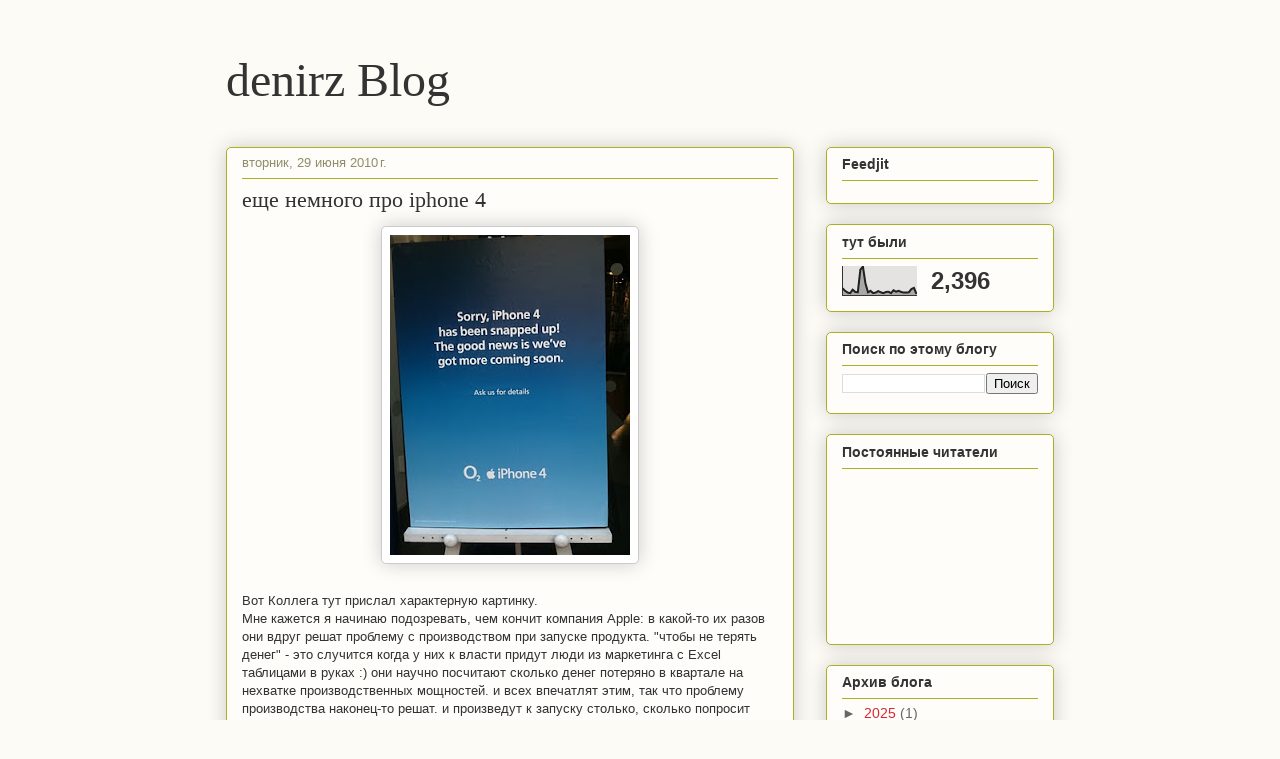

--- FILE ---
content_type: text/html; charset=UTF-8
request_url: https://www.denirz.info/b/stats?style=BLACK_TRANSPARENT&timeRange=LAST_MONTH&token=APq4FmBeuhpJW3yeuoiuA6uMIpED6nEInwWrDj6gN8QqKqukBkoCNSdezT8HFRqu1KjPWRvHRoUwn6Io_GgQyR0fPitlkCXKsw
body_size: 36
content:
{"total":2396,"sparklineOptions":{"backgroundColor":{"fillOpacity":0.1,"fill":"#000000"},"series":[{"areaOpacity":0.3,"color":"#202020"}]},"sparklineData":[[0,25],[1,16],[2,10],[3,8],[4,20],[5,12],[6,11],[7,88],[8,99],[9,41],[10,11],[11,16],[12,8],[13,10],[14,15],[15,11],[16,8],[17,12],[18,13],[19,8],[20,18],[21,13],[22,16],[23,12],[24,10],[25,10],[26,11],[27,22],[28,26],[29,5]],"nextTickMs":1800000}